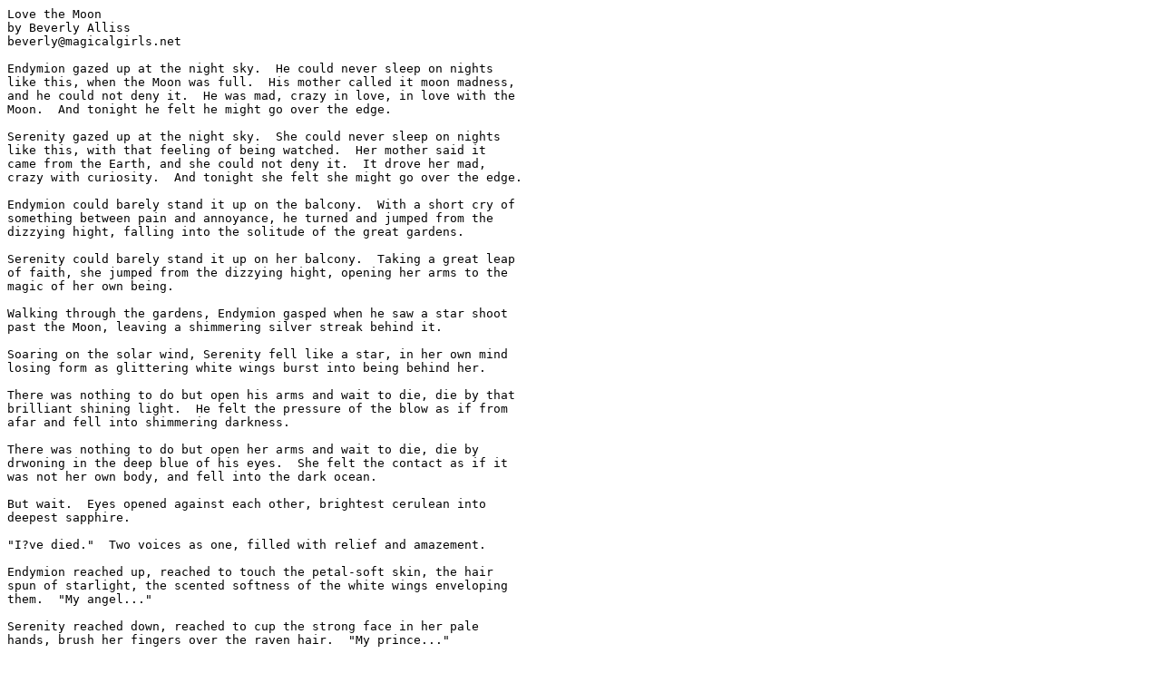

--- FILE ---
content_type: text/plain
request_url: http://moonromance.net/source/lovemoon.txt
body_size: 1136
content:
Love the Moon
by Beverly Alliss
beverly@magicalgirls.net

Endymion gazed up at the night sky.  He could never sleep on nights
like this, when the Moon was full.  His mother called it moon madness,
and he could not deny it.  He was mad, crazy in love, in love with the
Moon.  And tonight he felt he might go over the edge.

Serenity gazed up at the night sky.  She could never sleep on nights
like this, with that feeling of being watched.  Her mother said it
came from the Earth, and she could not deny it.  It drove her mad,
crazy with curiosity.  And tonight she felt she might go over the edge.

Endymion could barely stand it up on the balcony.  With a short cry of
something between pain and annoyance, he turned and jumped from the
dizzying hight, falling into the solitude of the great gardens.

Serenity could barely stand it up on her balcony.  Taking a great leap
of faith, she jumped from the dizzying hight, opening her arms to the
magic of her own being.

Walking through the gardens, Endymion gasped when he saw a star shoot
past the Moon, leaving a shimmering silver streak behind it.

Soaring on the solar wind, Serenity fell like a star, in her own mind
losing form as glittering white wings burst into being behind her.

There was nothing to do but open his arms and wait to die, die by that
brilliant shining light.  He felt the pressure of the blow as if from
afar and fell into shimmering darkness.

There was nothing to do but open her arms and wait to die, die by
drwoning in the deep blue of his eyes.  She felt the contact as if it
was not her own body, and fell into the dark ocean.

But wait.  Eyes opened against each other, brightest cerulean into
deepest sapphire.

"I?ve died."  Two voices as one, filled with relief and amazement.

Endymion reached up, reached to touch the petal-soft skin, the hair
spun of starlight, the scented softness of the white wings enveloping
them.  "My angel..."

Serenity reached down, reached to cup the strong face in her pale
hands, brush her fingers over the raven hair.  "My prince..."

"It was you, all the time...  From the Moon, driving me mad...  I love
you, do you know?  I love you, without even knowing your name..."

"It was you, all the time...  I watched you, here on Earth...  I love
you, do you know?  I love you just by seeing you..."

Endymion clasped the moon angel to his chest, sweeping her up and
carrying her away...


http://eternal.dreamhost.com/fanfics/